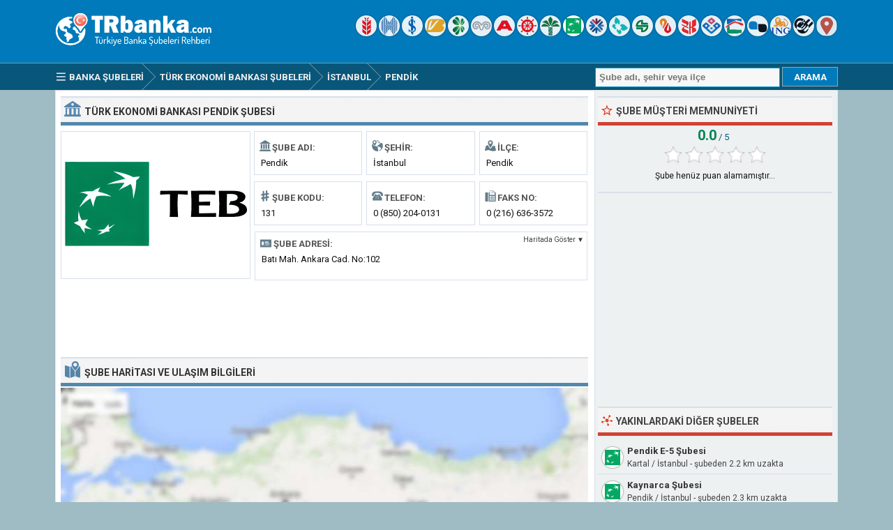

--- FILE ---
content_type: text/html; charset=ISO-8859-9
request_url: https://www.trbanka.com/turk-ekonomi-bankasi-pendik-istanbul-subesi.html
body_size: 7086
content:
<!DOCTYPE html> 
<html lang="tr">
<head>
<title>Türk Ekonomi Bankası Pendik Şubesi - Pendik, İstanbul</title>
<meta http-equiv="Content-Type" content="text/html; charset=ISO-8859-9" />
<meta name="Description" content="İstanbul ili Pendik ilçesinde 131 şube kodu ile faaliyet gösteren Türk Ekonomi Bankası Pendik şubesinin adres, telefon, faks bilgilerini ve çalışma saatlerini görüntüleyin." />
<meta name="viewport" content="width=device-width, initial-scale=1.0">
<meta property="og:url" content="https://www.trbanka.com/turk-ekonomi-bankasi-pendik-istanbul-subesi.html" />
<meta property="og:type" content="website" />
<meta property="og:title" content="Türk Ekonomi Bankası Pendik Şubesi" />
<meta property="og:description" content="İstanbul ili Pendik ilçesinde 131 şube kodu ile faaliyet gösteren Türk Ekonomi Bankası Pendik şubesinin adres, telefon, faks bilgilerini ve çalışma saatlerini görüntüleyin." />
<meta property="og:image" content="https://www.trbanka.com/logo/turk-ekonomi-bankasi.png" />
<link rel="preconnect" href="https://fonts.gstatic.com" crossorigin>
<link rel="preload" as="style" href="https://fonts.googleapis.com/css2?family=Roboto:wght@400;700&display=swap">
<link rel="stylesheet" media="print" onload="this.onload=null;this.removeAttribute('media');" href="https://fonts.googleapis.com/css2?family=Roboto:wght@400;700&display=swap">
<noscript><link rel="stylesheet" href="https://fonts.googleapis.com/css2?family=Roboto:wght@400;700&display=swap"></noscript>
<link rel="stylesheet" type="text/css" href="https://www.trbanka.com/style.css" />
<link rel="icon" type="image/png" href="https://www.trbanka.com/favicon-96x96.png" sizes="96x96" />
<link rel="icon" type="image/svg+xml" href="https://www.trbanka.com/favicon.svg" />
<link rel="shortcut icon" sizes="16x16" href="https://www.trbanka.com/favicon.ico" />
<link rel="apple-touch-icon" sizes="180x180" href="https://www.trbanka.com/apple-touch-icon.png" />
<meta name="apple-mobile-web-app-title" content="TRBanka" />
<link rel="manifest" href="https://www.trbanka.com/site.webmanifest" />
</head>
<body>
<div class="titleblock">
<div class="topcontainer">
<div class="logo"><a href="https://www.trbanka.com"><img src="https://www.trbanka.com/graphics/logo.png" width="238" height="54" alt="Türkiye Banka Şubeleri Rehberi" class="logoimage" /></a></div>

<div class="topright">
<a href="https://www.trbanka.com/ziraat-bankasi/" title="Türkiye Cumhuriyeti Ziraat Bankası"><span class="sp_ziraat-bankasi icon"></span></a>
<a href="https://www.trbanka.com/halk-bank/" title="Türkiye Halk Bankası"><span class="sp_halk-bank icon"></span></a>
<a href="https://www.trbanka.com/is-bankasi/" title="Türkiye İş Bankası"><span class="sp_is-bankasi icon"></span></a>
<a href="https://www.trbanka.com/vakifbank/" title="Vakıfbank"><span class="sp_vakifbank icon"></span></a>
<a href="https://www.trbanka.com/garanti-bbva/" title="Garanti BBVA"><span class="sp_garanti-bbva icon"></span></a>
<a href="https://www.trbanka.com/yapi-kredi/" title="Yapı ve Kredi Bankası"><span class="sp_yapi-kredi icon"></span></a>
<a href="https://www.trbanka.com/akbank/" title="Akbank"><span class="sp_akbank icon"></span></a>
<a href="https://www.trbanka.com/denizbank/" title="Denizbank"><span class="sp_denizbank icon"></span></a>
<a href="https://www.trbanka.com/kuveyt-turk/" title="Kuveyt Türk"><span class="sp_kuveyt-turk icon"></span></a>
<a href="https://www.trbanka.com/turk-ekonomi-bankasi/" title="Türk Ekonomi Bankası"><span class="sp_turk-ekonomi-bankasi icon activeicon"></span></a>
<a href="https://www.trbanka.com/qnb-finansbank/" title="QNB Finansbank"><span class="sp_qnb-finansbank icon"></span></a>
<a href="https://www.trbanka.com/turkiye-finans/" title="Türkiye Finans"><span class="sp_turkiye-finans icon"></span></a>
<a href="https://www.trbanka.com/sekerbank/" title="Şekerbank"><span class="sp_sekerbank icon"></span></a>
<a href="https://www.trbanka.com/albaraka-turk/" title="Albaraka Türk"><span class="sp_albaraka-turk icon"></span></a>
<a href="https://www.trbanka.com/ziraat-katilim/" title="Ziraat Katılım Bankası"><span class="sp_ziraat-katilim icon"></span></a>
<a href="https://www.trbanka.com/vakif-katilim/" title="Vakıf Katılım Bankası"><span class="sp_vakif-katilim icon"></span></a>
<a href="https://www.trbanka.com/emlak-katilim/" title="Emlak Katılım Bankası"><span class="sp_emlak-katilim icon"></span></a>
<a href="https://www.trbanka.com/anadolubank/" title="Anadolubank"><span class="sp_anadolubank icon"></span></a>
<a href="https://www.trbanka.com/ing-bank/" title="ING Bank"><span class="sp_ing-bank icon"></span></a>
<a href="https://www.trbanka.com/odeabank/" title="Odeabank"><span class="sp_odeabank icon"></span></a>
<a href="https://www.trbanka.com/yakin-subeler.html" title="En Yakın Banka Şubeleri"><span class="sp_location_finder icon"></span></a>
</div>

</div>
</div>
<div class="navanchor"></div>
<div class="navigation">
<div class="topcontainer">
<nav class="navbar">
<span id="pull"><span class="sp_menu_mobile"></span>Menu</span>
<ul itemscope itemtype="http://schema.org/BreadcrumbList">
<li itemprop="itemListElement" itemscope itemtype="http://schema.org/ListItem"><a href="https://www.trbanka.com/" class="brlink" itemprop="item"><span class="sp_menu"></span><span itemprop="name">Banka Şubeleri</span></a><meta itemprop="position" content="1" /></li>
<li itemprop="itemListElement" itemscope itemtype="http://schema.org/ListItem" class="brnone"><a href="https://www.trbanka.com/istanbul-banka-subeleri.html" class="brlink" itemprop="item"><span itemprop="name">İstanbul Bankaları</span></a><meta itemprop="position" content="2" /></li>
<li itemprop="itemListElement" itemscope itemtype="http://schema.org/ListItem"><a href="https://www.trbanka.com/turk-ekonomi-bankasi/" class="brlink" itemprop="item"><span itemprop="name">Türk Ekonomi Bankası Şubeleri</span></a><meta itemprop="position" content="3" /></li>
<li itemprop="itemListElement" itemscope itemtype="http://schema.org/ListItem"><a href="https://www.trbanka.com/turk-ekonomi-bankasi-istanbul-subeleri.html" class="brlink" itemprop="item"><span itemprop="name"><span class="brnone">TEB </span>İstanbul<span class="brnone"> Şubeleri</span></span></a><meta itemprop="position" content="4" /></li><li itemprop="itemListElement" itemscope itemtype="http://schema.org/ListItem"><a href="https://www.trbanka.com/turk-ekonomi-bankasi-subeleri-pendik-istanbul.html" class="brlink" itemprop="item"><span itemprop="name"><span class="brnone">TEB </span>Pendik<span class="brnone"> Şubeleri</span></span></a><meta itemprop="position" content="5" /></li>
<li itemprop="itemListElement" itemscope itemtype="http://schema.org/ListItem" class="brnone"><a href="https://www.trbanka.com/turk-ekonomi-bankasi-pendik-istanbul-subesi.html" class="brlink" itemprop="item"><span itemprop="name">Türk Ekonomi Bankası Pendik Şubesi</span></a><meta itemprop="position" content="6" /></li>
</ul>  
</nav>

<div class="mobile_buttons">
<div class="mobile_search"><span class="sp_search"></span><span class="mobiletext">ARAMA</span></div>
<div class="mobile_gps"><a href="https://www.trbanka.com/turk-ekonomi-bankasi/yakin-subeler.html" class="brlink" title="En Yakın Banka Şubeleri"><span class="sp_mobile_gps"></span><span class="mobiletext">EN YAKIN ŞUBELER</span></a></div>
</div>

<div class="searchform">
<form id="banksearch" class="banksearch" method="GET" action="https://www.trbanka.com/search.php">
<input id="keyword" class="inputtext" type="text" name="word" value="" placeholder="Şube adı, şehir veya ilçe" onclick="this.style.color = '#4A4A4A';" onkeyup="suggest(event);" onblur="hidesuggestions();" required="required" /> 
<input type="submit" value="ARAMA" class="searchbutton" />
<div id="suggestions"><div id="suggest"></div></div>
</form>
</div>


</div>
</div>

<div class="container">
<div class="content">

<div class="leftdiv">
<div class="ldiv"><span class="sp_bank"></span><h1>Türk Ekonomi Bankası Pendik Şubesi</h1></div>
<div class="bank_image"><a href="https://www.trbanka.com/turk-ekonomi-bankasi/"><img src="https://www.trbanka.com/logo/turk-ekonomi-bankasi.png" width="270" height="220" alt="Türk Ekonomi Bankası" class="banklogo" /></a></div>
<div id="bank_information" class="bank_information">


<ul class="details">
<li><div class="dbox"><span class="sp_branch"></span><span class="dtab">Şube Adı:</span><span class="dvalue">Pendik</span></div></li>
<li><div class="dbox"><span class="sp_city"></span><span class="dtab">Şehir:</span><span class="dvalue">İstanbul</span></div></li>
<li><div class="dbox"><span class="sp_town"></span><span class="dtab">İlçe:</span><span class="dvalue">Pendik</span></div></li>
<li><div class="dbox"><span class="sp_branchcode"></span><span class="dtab">Şube Kodu:</span><span class="dvalue">131</span></div></li>
<li><div class="dbox"><span class="sp_telephone"></span><span class="dtab">Telefon:</span><span class="dvalue"><span class="click-to-call"><a href="tel:08502040131" class="ext">0 (850) 204-0131</a></span><span class="phone-number">0 (850) 204-0131</span></span></div></li>
<li><div class="dbox"><span class="sp_fax"></span><span class="dtab">Faks No:</span><span class="dvalue"><span class="click-to-call"><a href="tel:02166363572" class="ext">0 (216) 636-3572</a></span><span class="fax-number">0 (216) 636-3572</span></span></div></li>
</ul>

<div class="box"><div class="address"><span class="sp_address"></span><span class="dtab">Şube Adresi:</span><span class="showonmap">Haritada Göster &#x25BC;</span><span class="dvaluex">Batı Mah. Ankara Cad. No:102</span></div></div>
</div>
</div>



<div class="leftdiv">
<div class="bann">

<!-- Trbanka 728x90 -->
<ins class="adsbygoogle"
     style="display:block"
     data-ad-client="ca-pub-6200851690239130"
     data-ad-slot="1456338751"
     data-ad-format="horizontal"></ins>
<script>
(adsbygoogle = window.adsbygoogle || []).push({});
</script></div>
</div>


<div class="leftdiv">
<div class="ldiv" id="google-maps-title"><span class="sp_map"></span><h2>Şube Haritası ve Ulaşım Bilgileri</h2></div>
<div class="google-maps">
<div id="map"></div>
</div>
<div class="show-on-maps"><a href="http://maps.google.com.tr/maps?daddr=40.876720,29.234585&amp;ll="><span class="sp_google-maps"></span>Yol Tarifi Alın</a></div>
</div>

<div class="leftdiv">
<div class="ldiv"><span class="sp_info"></span><h2>Şube Bilgileri ve İletişim</h2></div>
<p>Türk Ekonomi Bankası Pendik Şubesi, İstanbul ilinde Pendik ilçesinde faaliyet göstermektedir. TEB Pendik  şubesine 0 (850) 204-0131 numaralı telefon aracılığıyla veya 0 (216) 636-3572 faks numarası ile erişebilirsiniz. Şube çalışma saatleri dışında bankacılık işlemleriniz için 0 (850) 200 0 666 numaralı çağrı merkezini veya https://www.teb.com.tr adresli online internet bankacılığı hizmetini kullanabilirsiniz.</p>
<p>EFT veya havale gibi para transferi (TL) işlemleri için Türk Ekonomi Bankası banka kodu "32",  Pendik şube kodu "131" olarak tanımlanmıştır. Uluslararası para transferleri için kullanılan (USD, EUR ve GBP) SWIFT / BIC kodu tüm TEB şubeleri için aynı olup "TEBUTRIS" şeklindedir. Daha detaylı bilgi için bankanın resmi sitesini ziyaret edebilirsiniz.</p>

<div class="bann">

<!-- Trbanka 728x90 Bottom -->
<ins class="adsbygoogle"
     style="display:block"
     data-ad-client="ca-pub-6200851690239130"
     data-ad-slot="8863353159"
     data-ad-format="auto"></ins>
<script>
(adsbygoogle = window.adsbygoogle || []).push({});
</script></div>
</div>
<div class="leftdiv">
<div class="ldiv"><span class="sp_hours"></span><h2>Şube Çalışma Saatleri</h2></div>
<ul class="bank_hours">
<li><div class="dbox"><span class="rtab"><span class="greenho">&#9632;</span> Hafta İçi:</span><span class="dvalue hourvalue">09:00 - 12:30 ve 13:30 - 17:00</span></div></li>
<li><div class="dbox"><span class="rtab"><span class="redho">&#9632;</span> Öğle Arası:</span><span class="dvalue hourvalue">12:30 - 13:30 (Kapalı)</span></div></li>
<li><div class="dbox"><span class="rtab"><span class="redho">&#9632;</span> Hafta Sonu:</span><span class="dvalue hourvalue">Cumartesi Pazar Kapalı</span></div></li>
</ul>
<p>Türk Ekonomi Bankası Pendik şubesi haftaiçi sabah 09:00'da açılmaktadır. Şubede kapanış saati olan akşam 17:00'e kadar hizmet verilmektedir. Pendik şubesinde 12:30 - 13:30 saatleri arasında öğle arası molası verilmekte olup bu saatlerde şubede işlem yapılamamaktadır. Cumartesi ve Pazar günleri şube kapalıdır.</p>
</div>

<div class="leftdiv">
<div class="ldiv"><span class="sp_bank"></span><h2>Banka <span class="extra">Hakkında </span>Genel Bilgiler</h2></div>
<ul class="bank_details">
<li><div class="dbox"><span class="sp_branch"></span><span class="rtab">Banka İsmi:</span><span class="dvalue">Türk Ekonomi Bankası</span></div></li>
<li><div class="dbox"><span class="sp_bankcode"></span><span class="rtab">Banka Kodu (EFT):</span><span class="dvalue">0032</span></div></li>
<li><div class="dbox"><span class="sp_swift"></span><span class="rtab">SWIFT Kodu (BIC):</span><span class="dvalue">TEBUTRIS</span></div></li>
<li><div class="dbox"><span class="sp_bankurl"></span><span class="rtab">İnternet Şubesi:</span><span class="dvalue"><a href="https://www.teb.com.tr" target="_blank" class="ext">teb.com.tr</a></span></div></li>
<li><div class="dbox"><span class="sp_bankphone"></span><span class="rtab">Çağrı Merkezi:</span><span class="dvalue"><span class="click-to-call"><a href="tel:08502000666" class="ext">0 (850) 200 0 666</a></span><span class="phone-number">0 (850) 200 0 666</span></span></div></li>
<li><div class="dbox"><span class="sp_bankbranches"></span><span class="rtab">Yurtiçi Şube:</span><span class="dvalue">70 ilde 421 şube</span></div></li>
</ul>
</div>


<div class="comments" id="comments">
<div class="leftdiv">
<div class="ldiv"><span class="sp_comment"></span><div class="comments_top" id="comments_top"></div><h2>Şube <span class="extra">ile İlgili </span>Yorum ve Şikayetler</h2></div><p id="nocomments">Henüz bu şube ile ilgili yorum yapılmamış. İlk yorumu siz girmek ister misiniz?</p>
<p class="submitreview">Türk Ekonomi Bankası Pendik şubesi hakkında yorumunuzu ekleyin</p>
<div id="commentarea">
<form id="commentform">
<input type="hidden" id="type" name="type" value="c">
<input type="hidden" id="id" name="id" value="3224">
<input type="hidden" id="bank" name="bank" value="0032">
<div class="submitcomment">
<div class="formavatar"><img src="https://www.trbanka.com/graphics/noavatar.png" width="50" height="50" alt="avatar" /></div>
<div class="formreview"><textarea placeholder="Şube ile ilgili yorumunuz..." id="review" name="review" class="formmessage" required></textarea></div>
</div>

<div class="ratingline"></div>

<div class="formlogin" id="formlogin"></div>
<div class="formdata" id="formdata"></div>
</form>
</div>
<div id="posted"></div>

</div>

</div>
</div>

<div class="right">

<div class="rightdiv">
<div class="rdiv"><span class="sp_rate"></span>Şube Müşteri Memnuniyeti</div>
<div class="ratingblock"><div id="unit_long3224"><div class="ratingtext"><span class="ratingbig">0.0</span><span class="ratingsmall"> / 5</span></div>  <ul id="unit_ul3224" class="unit-rating" style="width:150px;">     <li class="current-rating" style="width:0px;">Puan 0.00/5</li><li ><a href="javascript:void(0)" title="1 puan" class="r1-unit rater" onclick="rateSite('1','3224','5'); return false;">1</a></li><li ><a href="javascript:void(0)" title="2 puan" class="r2-unit rater" onclick="rateSite('2','3224','5'); return false;">2</a></li><li ><a href="javascript:void(0)" title="3 puan" class="r3-unit rater" onclick="rateSite('3','3224','5'); return false;">3</a></li><li ><a href="javascript:void(0)" title="4 puan" class="r4-unit rater" onclick="rateSite('4','3224','5'); return false;">4</a></li><li ><a href="javascript:void(0)" title="5 puan" class="r5-unit rater" onclick="rateSite('5','3224','5'); return false;">5</a></li>  </ul><p class="medium cent">Şube henüz puan alamamıştır...</p></div></div>
</div>

<div class="rightdiv">
<div class="rightbann">
<div class="rbn">
<!-- Trbanka 336x280 -->
<ins class="adsbygoogle"
     style="display:block"
     data-ad-client="ca-pub-6200851690239130"
     data-ad-slot="7363271550"
     data-ad-format="auto"></ins>
<script>
(adsbygoogle = window.adsbygoogle || []).push({});
</script>
</div></div>
</div>


<div class="rightdiv">
<div class="rdiv"><span class="sp_nearby"></span>Yakınlardaki Diğer Şubeler</div>
<div class="branches_nearby"><div class="near_branches">
<span class="sp_turk-ekonomi-bankasi lefticon cursor" data-id="3238" title="Haritada Göster"></span>
<div class="near_title"><a href="https://www.trbanka.com/turk-ekonomi-bankasi-pendik-e-5-istanbul-subesi.html">Pendik E-5 Şubesi</a></div>
<div class="undertitletext">Kartal / İstanbul - şubeden 2.2 km uzakta</div>
</div>
<div class="near_branches">
<span class="sp_turk-ekonomi-bankasi lefticon cursor" data-id="3223" title="Haritada Göster"></span>
<div class="near_title"><a href="https://www.trbanka.com/turk-ekonomi-bankasi-kaynarca-istanbul-subesi.html">Kaynarca Şubesi</a></div>
<div class="undertitletext">Pendik / İstanbul - şubeden 2.3 km uzakta</div>
</div>
<div class="near_branches">
<span class="sp_turk-ekonomi-bankasi lefticon cursor" data-id="3239" title="Haritada Göster"></span>
<div class="near_title"><a href="https://www.trbanka.com/turk-ekonomi-bankasi-kartal-carsi-istanbul-subesi.html">Kartal Çarşı Şubesi</a></div>
<div class="undertitletext">Kartal / İstanbul - şubeden 4 km uzakta</div>
</div>
<div class="near_branches">
<span class="sp_turk-ekonomi-bankasi lefticon cursor" data-id="3220" title="Haritada Göster"></span>
<div class="near_title"><a href="https://www.trbanka.com/turk-ekonomi-bankasi-istanbul-anadolu-kurumsal-istanbul-subesi.html">İstanbul Anadolu Kurumsal Şubesi</a></div>
<div class="undertitletext">Kartal / İstanbul - şubeden 4.7 km uzakta</div>
</div>
<div class="near_branches">
<span class="sp_turk-ekonomi-bankasi lefticon cursor" data-id="3241" title="Haritada Göster"></span>
<div class="near_title"><a href="https://www.trbanka.com/turk-ekonomi-bankasi-soganlik-istanbul-subesi.html">Soğanlık Şubesi</a></div>
<div class="undertitletext">Kartal / İstanbul - şubeden 5 km uzakta</div>
</div>
<div class="near_branches">
<span class="sp_turk-ekonomi-bankasi lefticon cursor" data-id="3222" title="Haritada Göster"></span>
<div class="near_title"><a href="https://www.trbanka.com/turk-ekonomi-bankasi-kurtkoy-istanbul-subesi.html">Kurtköy Şubesi</a></div>
<div class="undertitletext">Pendik / İstanbul - şubeden 5.4 km uzakta</div>
</div>
<div class="near_branches">
<span class="sp_turk-ekonomi-bankasi lefticon cursor" data-id="3191" title="Haritada Göster"></span>
<div class="near_title"><a href="https://www.trbanka.com/turk-ekonomi-bankasi-tuzla-istanbul-subesi.html">Tuzla Şubesi</a></div>
<div class="undertitletext">Tuzla / İstanbul - şubeden 6.4 km uzakta</div>
</div>
<div class="near_branches">
<span class="sp_turk-ekonomi-bankasi lefticon cursor" data-id="3240" title="Haritada Göster"></span>
<div class="near_title"><a href="https://www.trbanka.com/turk-ekonomi-bankasi-cevizli-istanbul-subesi.html">Cevizli Şubesi</a></div>
<div class="undertitletext">Kartal / İstanbul - şubeden 7.2 km uzakta</div>
</div>
<div class="return_map" data-id="3224">
<span class="sp_return"></span>
<div class="near_title">Haritayı şubeye geri getir...</div>
</div>

</div>
</div>


<div class="rightdiv">
<div class="rdiv"><span class="sp_nearby"></span>Şubeye Yakın Diğer Bankalar</div>
<div class="right_branches">
<span class="sp_is-bankasi lefticon"></span>
<div class="near_title"><a href="https://www.trbanka.com/is-bankasi-pendik-istanbul-subesi.html">İş Bankası Pendik</a></div>
<div class="undertitletext">Batı Mahallesi Erol Kaya Caddesi No:125 Pendik</div>
</div><div class="right_branches">
<span class="sp_akbank lefticon"></span>
<div class="near_title"><a href="https://www.trbanka.com/akbank-pendik-istanbul-subesi.html">Akbank Pendik</a></div>
<div class="undertitletext">Ankara Cad. No:123 Pendik İstanbul</div>
</div><div class="right_branches">
<span class="sp_ziraat-katilim lefticon"></span>
<div class="near_title"><a href="https://www.trbanka.com/ziraat-katilim-pendik-istanbul-subesi.html">Ziraat Katılım Pendik</a></div>
<div class="undertitletext">Batı Mah. Erol Kaya Cad. No:121 Pendik / İstanbul</div>
</div><div class="right_branches">
<span class="sp_sekerbank lefticon"></span>
<div class="near_title"><a href="https://www.trbanka.com/sekerbank-pendik-istanbul-subesi.html">Şekerbank Pendik</a></div>
<div class="undertitletext">Doğu Mah. Erol Kaya Cad. No:112 Pendik/İstanbul</div>
</div><div class="right_branches">
<span class="sp_garanti-bbva lefticon"></span>
<div class="near_title"><a href="https://www.trbanka.com/garanti-bbva-sahil-pendik-istanbul-subesi.html">Garanti BBVA Pendik Sahil</a></div>
<div class="undertitletext">Doğu Mahallesi Erol Kaya Caddesi No:126</div>
</div><div class="right_branches">
<span class="sp_ing-bank lefticon"></span>
<div class="near_title"><a href="https://www.trbanka.com/ing-bank-pendik-istanbul-subesi.html">ING Bank Pendik</a></div>
<div class="undertitletext">Doğu Mahallesi Mesnevihan Sokak No:3/A</div>
</div><div class="right_branches">
<span class="sp_albaraka-turk lefticon"></span>
<div class="near_title"><a href="https://www.trbanka.com/albaraka-turk-pendik-istanbul-subesi.html">Albaraka Türk Pendik</a></div>
<div class="undertitletext">Batı Mah. 23 Nisan Cad. No:16/A 34890</div>
</div><div class="right_branches">
<span class="sp_halk-bank lefticon"></span>
<div class="near_title"><a href="https://www.trbanka.com/halk-bank-pendik-sahil-istanbul-subesi.html">Halk Bank Pendik Sahil</a></div>
<div class="undertitletext">Doğu Mah. Lokman Hekim Ca Ddesi No:35/1 34890 Pendik</div>
</div>
</div>

<div class="rightdiv">
<div class="rdiv"><span class="sp_wronginfo"></span>Şube Bilgileri Hatalı mı?</div>
<p>Şubeye ait bilgiler en son 30/12/2023 tarihinde güncellenmiştir. Yanlış olduğunu düşündüğünüz bilgileri bize iletmek için <span id="reporterror" class="reporterror">burayı tıklayınız</span>&#9993;</p><div class="errorreporting">
<form name="error_form" id="error_form" method="POST" action="includes/sendreport.php">
<div>Adınız Soyadınız:</div>
<input name="name" id="name" type="text" class="formname" value=""/>
<div>Email Adresiniz:</div>
<input name="email" id="email" type="text" class="formemail" value=""/>
<div>Hata Türü:</div>
<select name="subject" id="subject" class="formsubject">
<option value="Hatalı Telefon Numarası">Hatalı Telefon Numarası</option>
<option value="Hatalı Adres Bilgisi">Hatalı Adres Bilgisi</option>
<option value="Kapanmış / Faal Değil">Kapanmış / Faal Değil</option>
<option value="Diğer">Diğer</option>
</select>
<div>Hatayı Belirtiniz:</div>
<textarea name="message" id="message" cols="4" rows="3" class="formmessageerror"></textarea>
<input name="id" id="branchid" type="hidden" value="3224"/>
<input name="branch" id="branch" type="hidden" value="Türk Ekonomi Bankası Pendik"/>
<input name="Submit" type="submit" class="formsubmit" value="HATA BİLDİR" onclick=""/>
</form>
</div>
</div>

<div class="rightdiv">
<div class="rdiv"><span class="sp_social"></span>Sosyal Medyada Destekleyin</div>
<div class="sosyal_medya">
<a href="https://www.facebook.com/sharer/sharer.php?u=https%3A%2F%2Fwww.trbanka.com%2Fturk-ekonomi-bankasi-pendik-istanbul-subesi.html" class="social_share"><span class="sp_fb" title="Facebook"></span></a>
<a href="https://www.linkedin.com/cws/share?url=https%3A%2F%2Fwww.trbanka.com%2Fturk-ekonomi-bankasi-pendik-istanbul-subesi.html" class="social_share"><span class="sp_gp" title="Linkedin"></span></a>
<a href="https://twitter.com/share?url=https%3A%2F%2Fwww.trbanka.com%2Fturk-ekonomi-bankasi-pendik-istanbul-subesi.html&amp;text=T%C3%BCrk+Ekonomi+Bankas%C4%B1+Pendik+%C5%9Eubesi+-+Pendik%2C+%C4%B0stanbul" class="social_share"><span class="sp_tw" title="Twitter"></span></a>
</div>
</div>

</div>
<div class="clearleft"></div>
</div>

<script>
var locations = [
['3224', 40.876720, 29.234585, 'TEB Pendik', 'turk-ekonomi-bankasi', 'turk-ekonomi-bankasi-pendik-istanbul'],['3238', 40.895245, 29.227026, 'TEB Pendik E-5', 'turk-ekonomi-bankasi', 'turk-ekonomi-bankasi-pendik-e-5-istanbul'],['3223', 40.878113, 29.262266, 'TEB Kaynarca', 'turk-ekonomi-bankasi', 'turk-ekonomi-bankasi-kaynarca-istanbul'],['3239', 40.888424, 29.189112, 'TEB Kartal Çarşı', 'turk-ekonomi-bankasi', 'turk-ekonomi-bankasi-kartal-carsi-istanbul'],['3220', 40.909924, 29.199060, 'TEB İstanbul Anadolu Kurumsal', 'turk-ekonomi-bankasi', 'turk-ekonomi-bankasi-istanbul-anadolu-kurumsal-istanbul'],['3241', 40.915409, 29.204037, 'TEB Soğanlık', 'turk-ekonomi-bankasi', 'turk-ekonomi-bankasi-soganlik-istanbul'],['3222', 40.906010, 29.286671, 'TEB Kurtköy', 'turk-ekonomi-bankasi', 'turk-ekonomi-bankasi-kurtkoy-istanbul'],['3191', 40.848114, 29.300121, 'TEB Tuzla', 'turk-ekonomi-bankasi', 'turk-ekonomi-bankasi-tuzla-istanbul'],['3240', 40.907902, 29.158899, 'TEB Cevizli', 'turk-ekonomi-bankasi', 'turk-ekonomi-bankasi-cevizli-istanbul'],
]
var markers = {};
var markerArray = [];
function initialize() {
var mobile = $(window).width() > 800 ? 0 : 1;

var map = L.map('map', {dragging:!L.Browser.mobile , scrollWheelZoom:true}).setView([40.876720,29.234585], 16);
L.tileLayer('https://www.trbanka.com/maps/{z}/{x}/{y}.png', {
tileSize: 256,
maxZoom: 18,
minZoom: 7,
attribution: 'Map data &copy; <a href="http://openstreetmap.org">OpenStreetMap</a>'
}).addTo(map);
var maxBounds = [[30,10],[48,60]];
map.setMaxBounds(maxBounds);
map.zoomControl.setPosition('bottomright');
L.control.scale({imperial: false}).addTo(map);

for (i = 0; i < locations.length; i++) {  

if (i == 0) {
var iconcontent = L.divIcon({html: "<span class\=\"sp_turk-ekonomi-bankasi currenticon\"></span>"});
} else {
var iconcontent = L.divIcon({html: "<span class\=\"sp_turk-ekonomi-bankasi mapicon\"></span>"});
}

var content = "<div class=\"gmapwindow\"><div class=\"bankinfoimage\"><img src=\"logo/small/" + locations[i][4] + ".png\"></div><div class=\"gmaptitle\" id=\"title\"><a href=\"https://www.trbanka.com/" + locations[i][5] + "-subesi.html\">" + locations[i][3] + "</a></div><a href=\"https://www.trbanka.com/" + locations[i][5] + "-subesi.html\"><div class=\"gmapdetails\">Şube Detayları İçin Tıklayınız</a></div></div>";
if (i == 0) { content = "<div class=\"gmapwindow\"><div class=\"bankinfoimage\"><img src=\"logo/small/" + locations[i][4] + ".png\"></div><div class=\"gmaptitle\" id=\"title\">" + locations[i][3] + "</div></div>"; }

if (i == 0 && mobile == 0) {
var marker = L.marker([locations[i][1],locations[i][2]], {icon: iconcontent}).addTo(map).bindPopup(content).openPopup().on('click', clickZoom);
} else {
var marker = L.marker([locations[i][1],locations[i][2]], {icon: iconcontent}).addTo(map).bindPopup(content).on('click', clickZoom);
}
markers[locations[i][0]] = marker;
markerArray.push(L.marker([locations[i][1], locations[i][2]]));
}


function clickZoom(e) {	map.setView(e.target.getLatLng(),16); }


}
</script>
<div class="footer">
<div class="bottomcontainer">
<div class="footerright">&#9679; <a class="bottom" href="https://www.trbanka.com/banka-sube-kodlari/">Banka Şube Kodları</a> &#9679; <a class="bottom" href="https://www.trbanka.com/banka-swift-kodlari/">SWIFT Kodları</a> &#9679; <a class="bottom" href="https://www.trbanka.com/banka-eft-kodlari/">EFT Kodları</a></div><div class="footerrightsingle">&#128270; <a class="bottom" href="https://www.trbanka.com/yakin-subeler.html">En Yakın Banka Şubeleri</a></div>
<div class="footertext"><span class="footer_copyright">TRBanka.com  &#169; 2008-2026 | <a class="bottom" href="https://www.trbanka.com/kullanim-sartlari.html">Kullanım Şartları</a> | <a class="bottom" href="https://www.trbanka.com/gizlilik-politikasi.html">Gizlilik<span class="extra"> Politikası</span></a> | <a class="bottom" href="https://www.trbanka.com/contact.html">İletişim</a></span><span class="footer_terms"><br />Trbanka.com banka şubesi sorgulama servisi, Türkiye Bankalar Birliği verileri baz alınarak hazırlanmıştır. Siteyi kullanırken sorumluluk kullanıcıya aittir. Sitede kullanılan banka görsellerinin hakları ilgili şirketlere aittir.</span></div>
</div>
</div>

<span class="scroll_arrow"><a href="#" class="scrollup">Scroll</a></span>
<script src="//ajax.googleapis.com/ajax/libs/jquery/2.1.3/jquery.min.js"></script>
<script defer src="https://www.trbanka.com/js/trbanka.min.js"></script>
<script async src="https://pagead2.googlesyndication.com/pagead/js/adsbygoogle.js?client=ca-pub-6200851690239130" crossorigin="anonymous"></script>
<script>
var sc_project=3317972;
var sc_invisible=1;
var sc_security="96c18f80";
var sc_https=1;
var scJsHost = "https://secure.";
(function() {
    var s = document.createElement("script");
    s.type = "text/javascript";
    s.src = scJsHost + "statcounter.com/counter/counter.js";
    s.async = true;
    s.defer = true;
    document.body.appendChild(s);
})();
</script>
</body>
</html>

--- FILE ---
content_type: text/html; charset=utf-8
request_url: https://www.google.com/recaptcha/api2/aframe
body_size: 267
content:
<!DOCTYPE HTML><html><head><meta http-equiv="content-type" content="text/html; charset=UTF-8"></head><body><script nonce="PsvcORxHPc41r0kWn-Nqyw">/** Anti-fraud and anti-abuse applications only. See google.com/recaptcha */ try{var clients={'sodar':'https://pagead2.googlesyndication.com/pagead/sodar?'};window.addEventListener("message",function(a){try{if(a.source===window.parent){var b=JSON.parse(a.data);var c=clients[b['id']];if(c){var d=document.createElement('img');d.src=c+b['params']+'&rc='+(localStorage.getItem("rc::a")?sessionStorage.getItem("rc::b"):"");window.document.body.appendChild(d);sessionStorage.setItem("rc::e",parseInt(sessionStorage.getItem("rc::e")||0)+1);localStorage.setItem("rc::h",'1768867584713');}}}catch(b){}});window.parent.postMessage("_grecaptcha_ready", "*");}catch(b){}</script></body></html>